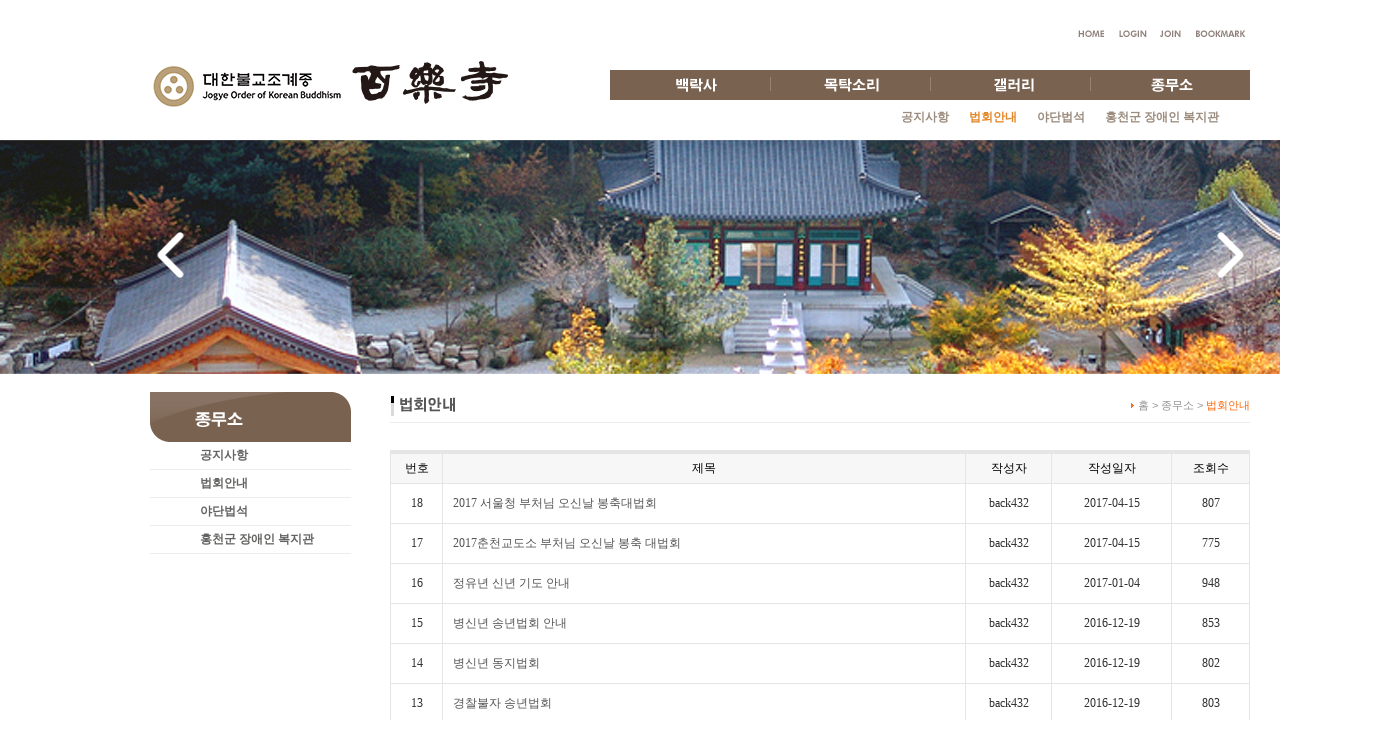

--- FILE ---
content_type: text/html
request_url: http://100-happy.org/default/04/02.php?menu=4&left=2&&com_board_search_code=&com_board_search_value1=&com_board_search_value2=&com_board_page=5&&com_board_id=11&&com_board_category_code=&com_board_search_code=&com_board_search_value1=&com_board_search_value2=&com_board_page=4
body_size: 4607
content:
<html xmlns="http://www.w3.org/1999/xhtml" xml:lang="ko" lang="ko">
<head>
<meta http-equiv="Content-Type" content="text/html; charset=euc-kr" />
<meta name="viewport" content="width=device-width, initial-scale=1.0, maximum-scale=1.0, minimum-scale=0, user-scalable=no, target-densitydpi=medium-dpi" />
<title>::: 백락사 :::</title>
<link href="/default/img/style.css" rel="stylesheet" type="text/css" />
<link rel="stylesheet" type="text/css" href="/default/img/slide/sliderkit-core.css" media="screen, projection" />
<link rel="stylesheet" type="text/css" href="/default/img/slide/sliderkit-demos.css" media="screen, projection" />
<script language='javascript' src='/default/inc/common.js'></script>
<script type="text/javascript" src="/default/img/slide/jquery.min.js"></script>
<script type="text/javascript" src="/default/img/slide/jquery.easing.1.3.min.js"></script>
<script type="text/javascript" src="/default/img/slide/jquery.sliderkit.1.9.2.pack.js"></script>
<script type="text/javascript">
$(function(){
    $(".photoslider-mini").sliderkit({
        auto:true,
        autospeed:5000,
        panelfx:"sliding",
  panelbtnshover:false,
        circular:true,
        fastchange:false
    });
});
</script>
<style type="text/css">
#sub{width:100%; margin:0 auto; text-align:center;}    
.photoslider-mini{width:1400px; height:234px; margin:0 auto;}
.photoslider-mini .sliderkit-go-btn{position:absolute;top:0;z-index:10;width:50px;height:50px; top:90px;}
.photoslider-mini .sliderkit-go-prev{left:150px;}
.photoslider-mini .sliderkit-go-next{right:150px;}
</style>
</head>
<body oncontextmenu='return false' ondragstart='return false' onselectstart='return false'>
<div id="wrap">
<!--header--> 
 <div id="header">
    <div id="logo"><a href="/default/main.php"><img src="/default/img/logo.gif"></a>  
 </div>
 <div id="topmenu"> 
 <!--top-->
  <div id="top">
 <div id="lm"> 
  <ul>
    <li><a href="/default/index.php"><img src="/default/img/top_home.gif"></a></li>
    <li>    <a href="javascript:goLocate('member/login.php');"><img src='/default/img/top_login.gif'></li>
    <li><a href="javascript:goLocate('member/join.php?com_member_basic=agreement_form');"><img src='/default/img/top_join.gif'></a></li>
     <li><a href="#" onClick="{window.external.AddFavorite('http://100-happy.org', '백락사')}"><img src="/default/img/top_book.gif" border="0"></a></li>
  </ul>
 </div>
</div>
<!--end top-->
   <!--menu-->   
  <script>
 function tm1(str)
 {
  if (str == 'm1'){
   m1.src = "/default/img/menu_1_on.gif";
   smenu1.style.display = "block";
   smenu2.style.display = "none";
   smenu3.style.display = "none";
   smenu4.style.display = "none";
   smenu5.style.display = "none";
  }
  if (str == 'm2'){
   m2.src = "/default/img/menu_2_on.gif";
   smenu1.style.display = "none";
   smenu2.style.display = "block";
   smenu3.style.display = "none";
   smenu4.style.display = "none";
   smenu5.style.display = "none";
  }
  if (str == 'm3'){
   m3.src = "/default/img/menu_3_on.gif";
   smenu1.style.display = "none";
   smenu2.style.display = "none";
   smenu3.style.display = "block";
   smenu4.style.display = "none";
   smenu5.style.display = "none";
  }
  if (str == 'm4'){
   m4.src = "/default/img/menu_4_on.gif";
   smenu1.style.display = "none";
   smenu2.style.display = "none";
   smenu3.style.display = "none";
   smenu4.style.display = "block";
   smenu5.style.display = "none";
  }
  if (str == 'm5'){
   m5.src = "/default/img/menu_5_on.gif";
   smenu1.style.display = "none";
   smenu2.style.display = "none";
   smenu3.style.display = "none";
   smenu4.style.display = "none";
   smenu5.style.display = "block";
  }
 }
 function tm2(nm, str)
 {
  document.all[nm].src = "/default/img/menu_"+str+"_off.gif";
 }
</script>
<!-- menu all -->
<div id='menu'>
   <!---1차 메뉴//--->   
   <div id='tmenu'>
      <ul>
         <li><a href='/default/01/01.php?menu=1&left=1'><img src='/default/img/menu_1_off.gif' title='' alt='company' id = "m1" onmouseover="tm1('m1')" onmouseout="tm2('m1','1')"></a></li>
         <li><a href='/default/02/01.php?menu=2&left=1'><img src='/default/img/menu_2_off.gif' title='' alt='business' id = "m2" onmouseover="tm1('m2')" onmouseout="tm2('m2','2')"></a></li>
         <li><a href='/default/03/01.php?menu=3&left=1'><img src='/default/img/menu_3_off.gif' title='' alt='gallery' id = "m3" onmouseover="tm1('m3')" onmouseout="tm2('m3','3')"></a></li>
         <li><a href='/default/04/01.php?menu=4&left=1'><img src='/default/img/menu_4_off.gif' title='' alt='online' id = "m4" onmouseover="tm1('m4')" onmouseout="tm2('m4','4')"></a></li>

      </ul>
   </div>
   <!---1차 메뉴//--->
  <!---2차 메뉴//--->
   <div id='smenu'>
      <div id='smenu1' nowrap style="display:none">
         <div id="smenutext">
            <a href='/default/01/01.php?menu=1&left=1'>백락사 소개</a>
            <a href='/default/01/02.php?menu=1&left=2'>인사말</a>
            <a href='/default/01/03.php?menu=1&left=3'>사찰안내</a>
            <a href='/default/01/04.php?menu=1&left=4'>오시는 길</a>
         </div>
      </div>
      <div id='smenu2' nowrap style="display:none">
         <div id="smenutext">
            <a href='/default/02/01.php?menu=2&left=1'>성민스님 글</a>
         </div>
      </div>
      <div id='smenu3' nowrap style="display:none">
         <div id="smenutext">
            <a href='/default/03/01.php?menu=3&left=1'>백락이 있는 곳</a>
            <a href='/default/03/02.php?menu=3&left=2'>지대방</a>
            <a href='/default/03/03.php?menu=3&left=3'>홍천이야기</a>
         </div>
      </div>
      <div id='smenu4' nowrap style="display:block">
         <div id="smenutext">
            <a href='/default/04/01.php?menu=4&left=1'>공지사항</a>
            <a href='/default/04/02.php?menu=4&left=2'><font color='#e48729'>법회안내</font></a>
            <a href='/default/04/03.php?menu=4&left=3'>야단법석</a>
            <a href='/default/04/04.php?menu=4&left=4'>홍천군 장애인 복지관</a>
         </div>
      </div>
           <div id='smenu5' nowrap style="display:none">
         <div id="smenutext">
                     <a href='/default/05/01.php?menu=5&left=1'>백락여행 갤러리</a>
            <a href='/default/05/02.php?menu=5&left=2'>백락여행 일정</a>
            <a href='/default/05/03.php?menu=5&left=3'>백락여행 이웃 상품</a>
         </div>
      </div>
   </div>
   <!---2차 메뉴//--->
</div>
<!-- menu all --> 
  <!--end menu-->     
 </div>
 <!-- end topmenu-->
  </div>
<!--end header-->   
<!--sub-->
<div id="sb">
  <div id="sub">
    <div class="sliderkit photoslider-mini">
      <div class="sliderkit-panels">
        <div class="sliderkit-btn sliderkit-go-btn sliderkit-go-prev"><a title="Previous"></a></div>
        <div class="sliderkit-btn sliderkit-go-btn sliderkit-go-next"><a title="Next"></a></div>
        <div class="sliderkit-panel"><img src="/default/img/sub01.jpg" /></div>
        <div class="sliderkit-panel"><img src="/default/img/sub02.jpg" /></div>
        <div class="sliderkit-panel"><img src="/default/img/sub03.jpg" /></div>
        <div class="sliderkit-panel"><img src="/default/img/sub04.jpg" /></div>
      </div>
    </div>
  </div>  
</div>
<!-- end sub-->
<div id="contents_all">
 
 <div id="left">
  <div id="leftColumn">
    <!--Navigation-->
    <div id="navigation">
    <div id="sub_menu">
     <div id="sub_menu01"><img src="/default/img/sub_menu04.gif" alt="" /></div>
     <div id="sub_menu02"><b><a href="/default/04/01.php">공지사항</a></b></div>
     <div id="sub_menu02"><b><a href="/default/04/02.php">법회안내</a></b></div>
     <div id="sub_menu02"><b><a href="/default/04/03.php">야단법석</a></b></div>
     <div id="sub_menu02"><b><a href="/default/04/04.php">홍천군 장애인 복지관</a></b></div>
    </div>
   </div>
   <!-- end Navigation-->
   <!--Customer-->
   <div id="sub_customer">
   </div>
   <!--end Customer-->
  </div>
 </div>
 
 <div id="contentColumn">
  <!--Title&Location-->
  <div id="pageTitle">
   <div id="title"><img src="/default/img/title04-02.gif"></div>
   <div id="location">
    <img src="/default/img/dot.gif" border="0"><span class="nv"> 홈 &gt; 종무소 &gt; </span><span class="nb">법회안내</span>
   </div>
   <div class="clear"></div>
  </div>
  <!--end Title&Location-->
  
  <!--Content-->
  <div id="content"><!-- 게시판 시작 -->
<link rel="StyleSheet" href="/bizdemo20256/inc/board/board_11.css" type="text/css">
<script language="javascript" src="/cjs/board.js?com_board_id=11&template=bizdemo20256"></script>

<table border="0" cellspacing="0" cellpadding="0" width="100%" bgcolor="#FFFFFF" background="">
	<tr>
		<td>
			<!-- 카테고리 -->
			
			<!-- //카테고리 -->

			<table border="0" cellspacing="0" cellpadding="0" width="100%">
				<tr><td bgcolor='#E5E5E5' height='3'></td></tr>
			</table>
			<table border="1" cellpadding="0" cellspacing="0" style="border-collapse:collapse" width="100%" bordercolor="#E5E5E5" class="board">
			<!-- 타이틀 -->
				<tr align="center" height="30" bgcolor="#F7F7F7">
					<!-- # 항목 -->

<!-- // 관리자일 경우 삭제버튼 활성화 -->

	<td class="att_title">
	<!-- // 항목 디자인 방식이 이미지이면서 이미지값이 있을 때 -->
			<font style='color:#000000;font-size:12px;'>번호</font>
		</td>
	<td class="att_title">
	<!-- // 항목 디자인 방식이 이미지이면서 이미지값이 있을 때 -->
			<font style='color:#000000;font-size:12px;'>제목</font>
		</td>
	<td class="att_title">
	<!-- // 항목 디자인 방식이 이미지이면서 이미지값이 있을 때 -->
			<font style='color:#000000;font-size:12px;'>작성자</font>
		</td>
	<td class="att_title">
	<!-- // 항목 디자인 방식이 이미지이면서 이미지값이 있을 때 -->
			<font style='color:#000000;font-size:12px;'>작성일자</font>
		</td>
	<td class="att_title">
	<!-- // 항목 디자인 방식이 이미지이면서 이미지값이 있을 때 -->
			<font style='color:#000000;font-size:12px;'>조회수</font>
		</td>

				</tr>
			<!-- //타이틀 -->
			<!-- 내용 -->
				
	
		


									<tr align='center' height='28' onclick="location.href='/default/04/02.php?com_board_basic=read_form&com_board_idx=18&menu=4&left=2&&com_board_search_code=&com_board_search_value1=&com_board_search_value2=&com_board_page=4&&com_board_id=11&&com_board_id=11'; return false;" style='cursor:pointer;' style="cursor:pointer" >
				


				
					
											<td class="bbsno">
                            
									18



                                                    </td>

					
				
					
											<td class='bbsnewf5' align='left'>
												<a href=''><a href='/default/04/02.php?com_board_basic=read_form&com_board_idx=18&menu=4&left=2&&com_board_search_code=&com_board_search_value1=&com_board_search_value2=&com_board_page=4&&com_board_id=11&&com_board_id=11'>2017 서울청 부처님 오신날 봉축대법회   </a></a>
						</td>

					
				
					
											<td class="bbswriter">back432</td>

					
				
					
											<td class="bbsetc_dateof_write">2017-04-15</td>
					
				
					
											<td class="bbsetc_view_count">807</td>
					
				

				</tr>


			
	
		


									<tr align='center' height='28' onclick="location.href='/default/04/02.php?com_board_basic=read_form&com_board_idx=17&menu=4&left=2&&com_board_search_code=&com_board_search_value1=&com_board_search_value2=&com_board_page=4&&com_board_id=11&&com_board_id=11'; return false;" style='cursor:pointer;' style="cursor:pointer" >
				


				
					
											<td class="bbsno">
                            
									17



                                                    </td>

					
				
					
											<td class='bbsnewf5' align='left'>
												<a href=''><a href='/default/04/02.php?com_board_basic=read_form&com_board_idx=17&menu=4&left=2&&com_board_search_code=&com_board_search_value1=&com_board_search_value2=&com_board_page=4&&com_board_id=11&&com_board_id=11'>2017춘천교도소 부처님 오신날 봉축 대법회   </a></a>
						</td>

					
				
					
											<td class="bbswriter">back432</td>

					
				
					
											<td class="bbsetc_dateof_write">2017-04-15</td>
					
				
					
											<td class="bbsetc_view_count">775</td>
					
				

				</tr>


			
	
		


									<tr align='center' height='28' onclick="location.href='/default/04/02.php?com_board_basic=read_form&com_board_idx=16&menu=4&left=2&&com_board_search_code=&com_board_search_value1=&com_board_search_value2=&com_board_page=4&&com_board_id=11&&com_board_id=11'; return false;" style='cursor:pointer;' style="cursor:pointer" >
				


				
					
											<td class="bbsno">
                            
									16



                                                    </td>

					
				
					
											<td class='bbsnewf5' align='left'>
												<a href=''><a href='/default/04/02.php?com_board_basic=read_form&com_board_idx=16&menu=4&left=2&&com_board_search_code=&com_board_search_value1=&com_board_search_value2=&com_board_page=4&&com_board_id=11&&com_board_id=11'>정유년 신년 기도 안내   </a></a>
						</td>

					
				
					
											<td class="bbswriter">back432</td>

					
				
					
											<td class="bbsetc_dateof_write">2017-01-04</td>
					
				
					
											<td class="bbsetc_view_count">948</td>
					
				

				</tr>


			
	
		


									<tr align='center' height='28' onclick="location.href='/default/04/02.php?com_board_basic=read_form&com_board_idx=15&menu=4&left=2&&com_board_search_code=&com_board_search_value1=&com_board_search_value2=&com_board_page=4&&com_board_id=11&&com_board_id=11'; return false;" style='cursor:pointer;' style="cursor:pointer" >
				


				
					
											<td class="bbsno">
                            
									15



                                                    </td>

					
				
					
											<td class='bbsnewf5' align='left'>
												<a href=''><a href='/default/04/02.php?com_board_basic=read_form&com_board_idx=15&menu=4&left=2&&com_board_search_code=&com_board_search_value1=&com_board_search_value2=&com_board_page=4&&com_board_id=11&&com_board_id=11'>병신년 송년법회 안내   </a></a>
						</td>

					
				
					
											<td class="bbswriter">back432</td>

					
				
					
											<td class="bbsetc_dateof_write">2016-12-19</td>
					
				
					
											<td class="bbsetc_view_count">853</td>
					
				

				</tr>


			
	
		


									<tr align='center' height='28' onclick="location.href='/default/04/02.php?com_board_basic=read_form&com_board_idx=14&menu=4&left=2&&com_board_search_code=&com_board_search_value1=&com_board_search_value2=&com_board_page=4&&com_board_id=11&&com_board_id=11'; return false;" style='cursor:pointer;' style="cursor:pointer" >
				


				
					
											<td class="bbsno">
                            
									14



                                                    </td>

					
				
					
											<td class='bbsnewf5' align='left'>
												<a href=''><a href='/default/04/02.php?com_board_basic=read_form&com_board_idx=14&menu=4&left=2&&com_board_search_code=&com_board_search_value1=&com_board_search_value2=&com_board_page=4&&com_board_id=11&&com_board_id=11'>병신년 동지법회   </a></a>
						</td>

					
				
					
											<td class="bbswriter">back432</td>

					
				
					
											<td class="bbsetc_dateof_write">2016-12-19</td>
					
				
					
											<td class="bbsetc_view_count">802</td>
					
				

				</tr>


			
	
		


									<tr align='center' height='28' onclick="location.href='/default/04/02.php?com_board_basic=read_form&com_board_idx=13&menu=4&left=2&&com_board_search_code=&com_board_search_value1=&com_board_search_value2=&com_board_page=4&&com_board_id=11&&com_board_id=11'; return false;" style='cursor:pointer;' style="cursor:pointer" >
				


				
					
											<td class="bbsno">
                            
									13



                                                    </td>

					
				
					
											<td class='bbsnewf5' align='left'>
												<a href=''><a href='/default/04/02.php?com_board_basic=read_form&com_board_idx=13&menu=4&left=2&&com_board_search_code=&com_board_search_value1=&com_board_search_value2=&com_board_page=4&&com_board_id=11&&com_board_id=11'>경찰불자 송년법회   </a></a>
						</td>

					
				
					
											<td class="bbswriter">back432</td>

					
				
					
											<td class="bbsetc_dateof_write">2016-12-19</td>
					
				
					
											<td class="bbsetc_view_count">803</td>
					
				

				</tr>


			
	
		


									<tr align='center' height='28' onclick="location.href='/default/04/02.php?com_board_basic=read_form&com_board_idx=12&menu=4&left=2&&com_board_search_code=&com_board_search_value1=&com_board_search_value2=&com_board_page=4&&com_board_id=11&&com_board_id=11'; return false;" style='cursor:pointer;' style="cursor:pointer" >
				


				
					
											<td class="bbsno">
                            
									12



                                                    </td>

					
				
					
											<td class='bbsnewf5' align='left'>
												<a href=''><a href='/default/04/02.php?com_board_basic=read_form&com_board_idx=12&menu=4&left=2&&com_board_search_code=&com_board_search_value1=&com_board_search_value2=&com_board_page=4&&com_board_id=11&&com_board_id=11'>춘천교도소 2016년 수계법회및 송년법회   </a></a>
						</td>

					
				
					
											<td class="bbswriter">back432</td>

					
				
					
											<td class="bbsetc_dateof_write">2016-12-13</td>
					
				
					
											<td class="bbsetc_view_count">774</td>
					
				

				</tr>


			
	
		


									<tr align='center' height='28' onclick="location.href='/default/04/02.php?com_board_basic=read_form&com_board_idx=11&menu=4&left=2&&com_board_search_code=&com_board_search_value1=&com_board_search_value2=&com_board_page=4&&com_board_id=11&&com_board_id=11'; return false;" style='cursor:pointer;' style="cursor:pointer" >
				


				
					
											<td class="bbsno">
                            
									11



                                                    </td>

					
				
					
											<td class='bbsnewf5' align='left'>
												<a href=''><a href='/default/04/02.php?com_board_basic=read_form&com_board_idx=11&menu=4&left=2&&com_board_search_code=&com_board_search_value1=&com_board_search_value2=&com_board_page=4&&com_board_id=11&&com_board_id=11'>병신년 동안거 기도 안내   </a></a>
						</td>

					
				
					
											<td class="bbswriter">back432</td>

					
				
					
											<td class="bbsetc_dateof_write">2016-11-14</td>
					
				
					
											<td class="bbsetc_view_count">924</td>
					
				

				</tr>


			
	
		


									<tr align='center' height='28' onclick="location.href='/default/04/02.php?com_board_basic=read_form&com_board_idx=10&menu=4&left=2&&com_board_search_code=&com_board_search_value1=&com_board_search_value2=&com_board_page=4&&com_board_id=11&&com_board_id=11'; return false;" style='cursor:pointer;' style="cursor:pointer" >
				


				
					
											<td class="bbsno">
                            
									10



                                                    </td>

					
				
					
											<td class='bbsnewf5' align='left'>
												<a href=''><a href='/default/04/02.php?com_board_basic=read_form&com_board_idx=10&menu=4&left=2&&com_board_search_code=&com_board_search_value1=&com_board_search_value2=&com_board_page=4&&com_board_id=11&&com_board_id=11'>9월 춘천교도소 법회 안내(9.7)   </a></a>
						</td>

					
				
					
											<td class="bbswriter">back432</td>

					
				
					
											<td class="bbsetc_dateof_write">2016-09-07</td>
					
				
					
											<td class="bbsetc_view_count">823</td>
					
				

				</tr>


			
	
		


									<tr align='center' height='28' onclick="location.href='/default/04/02.php?com_board_basic=read_form&com_board_idx=9&menu=4&left=2&&com_board_search_code=&com_board_search_value1=&com_board_search_value2=&com_board_page=4&&com_board_id=11&&com_board_id=11'; return false;" style='cursor:pointer;' style="cursor:pointer" >
				


				
					
											<td class="bbsno">
                            
									9



                                                    </td>

					
				
					
											<td class='bbsnewf5' align='left'>
												<a href=''><a href='/default/04/02.php?com_board_basic=read_form&com_board_idx=9&menu=4&left=2&&com_board_search_code=&com_board_search_value1=&com_board_search_value2=&com_board_page=4&&com_board_id=11&&com_board_id=11'>9월 요양원법회 안내(9.6)   </a></a>
						</td>

					
				
					
											<td class="bbswriter">back432</td>

					
				
					
											<td class="bbsetc_dateof_write">2016-09-06</td>
					
				
					
											<td class="bbsetc_view_count">860</td>
					
				

				</tr>


			</table>








<table border='0' cellpadding='0' cellspacing='0' width='100%'>
			<!-- //내용 -->
			</table>
			<table border='0' cellpadding='0' cellspacing='0' width='100%'>
				<tr><td height='1' bgcolor='#E5E5E5'></td></tr>
			</table>

			<!-- 페이징 -->
			<table border="0" cellpadding="0" cellspacing="0" align="center" width="100%">
				<tr>
					<td width='62'></td>
					<td height="34" align="center" class="paging">
						&nbsp;&nbsp;<a href='/default/04/02.php?menu=4&left=2&&com_board_search_code=&com_board_search_value1=&com_board_search_value2=&com_board_page=4&&com_board_id=11&&com_board_category_code=&com_board_search_code=&com_board_search_value1=&com_board_search_value2=&com_board_page=1'>1</a>&nbsp;&nbsp;&nbsp;<a href='/default/04/02.php?menu=4&left=2&&com_board_search_code=&com_board_search_value1=&com_board_search_value2=&com_board_page=4&&com_board_id=11&&com_board_category_code=&com_board_search_code=&com_board_search_value1=&com_board_search_value2=&com_board_page=2'>2</a>&nbsp;&nbsp;&nbsp;<a href='/default/04/02.php?menu=4&left=2&&com_board_search_code=&com_board_search_value1=&com_board_search_value2=&com_board_page=4&&com_board_id=11&&com_board_category_code=&com_board_search_code=&com_board_search_value1=&com_board_search_value2=&com_board_page=3'>3</a>&nbsp;&nbsp;&nbsp;<b>4</b>&nbsp;&nbsp;&nbsp;<a href='/default/04/02.php?menu=4&left=2&&com_board_search_code=&com_board_search_value1=&com_board_search_value2=&com_board_page=4&&com_board_id=11&&com_board_category_code=&com_board_search_code=&com_board_search_value1=&com_board_search_value2=&com_board_page=5'>5</a>&nbsp;
					</td>
					<td width='62' align='right'>
					<!-- 글쓰기 -->
						
					<!-- //글쓰기 -->
					</td>
				</tr>
				<tr><td colspan='3' height='1' bgcolor="#E5E5E5"></td></tr>
			</table>
			<!-- //페이징 -->

			<!-- 검색 -->
			<div id="ext_search" style="text-align:left">
<div id="ext_search" style="text-align:left">
	<table id="search_table" border="0" cellspacing="0" cellpadding="2">
	<form name='com_board_search' method='post' action='/default/04/02.php?com_board_category_code=&menu=4&left=2&&' onsubmit="return FormCheck.init('com_board_search')">
	  <tr>
		<td class="est_cate_cell">
			<select title="select" name='com_board_search_code' class="cateform" align='absmiddle' onchange='sel_search();'>
				<option value='subject' >제목</option><option value='description' >내용</option><option value='writer' >작성자</option>
			</select>
		</td>
		<td class="est_keyword_cell">
			<div id='search_display1' style='display:block;'>
				<input title="input" alt="" type='text' class="keywordform" align='absmiddle' name='com_board_search_value' chk="y" msg="검색어" kind="" />
			</div>
			<div id='search_display2' style='display:none;'>
				<input title="input" alt="" type='text' class="dateform" align='absmiddle' name='com_board_search_value1' value='2026-01-23' />&nbsp;~&nbsp;
				<input title="input" alt="" type='text' class="dateform" align='absmiddle' name='com_board_search_value2' value='2026-01-23' />
			</div>
		</td>
		<td class="est_btn_cell">
			<input title="input" alt="" type='image' src='/bizdemo20256/img/component/board/board_11/search.gif' border='0' align='absmiddle'>
		</td>
	  </tr>
	</form>
	</table>
</div>
<!-- 검색 자바스크립트 구문 시작 -->

<!-- 검색 자바스크립트 구문 끝 -->
			<!-- //검색 -->
		</td>
	</tr>
</table>
<!-- 게시판 끝 --></div>
  <!--end Content-->
 </div>
  
</div>
<!-- footer-->
<script>
function newWindow() {
 popupWindow = window.open('/default/popup/popup.php','','toolbar=no,location=no,scrollbars=no,status=yes,width=760,height=420')
}
</script>
</head>
<div id="footer">
 <div id="copyright"><img src="/default/img/copyright.gif" border="0" usemap="#Map">
<map name="Map"><area shape="rect" coords="887,17,1098,58" href="#" onClick="newWindow()"></map></div>
</div>
<!-- end footer-->
</div>
</body>
</html><script language="javascript" type="text/javascript" src="/cjs/javascript.lib.js?date=1721110582"></script>

<script language="javascript" src="/cjs/board.js"></script>

            <script type="text/javascript">
            var JsHost = (("https:" == document.location.protocol) ? "https://" : "http://");
            var sTime = new Date().getTime();
            document.write(unescape("%3Cscript id='log_script' src='" + JsHost + "blg-jsk.cafe24.com/weblog.js?uid=back432&t=" + sTime + "' type='text/javascript'%3E%3C/script%3E"));
            </script>
        

--- FILE ---
content_type: text/css
request_url: http://100-happy.org/default/img/style.css
body_size: 1377
content:
@charset "euc-kr";

:root body {overflow-y:scroll; overflow-x:auto;} /*FF*/


A:link, A:visited {font-family: Dotum, Gulim, Arial; color:#656463; line-height: 160%; text-decoration:none; font-size:12;}
A:hover, A:active {font-family: Dotum, Gulim, Arial; color:#fb6504; line-height: 160%; text-decoration: underline; font-size:12;}
	
body, td, div, option,  {font-family: Dotum, Gulim, Arial; font-size: 9pt; color: #333333; line-height: 180%; font-weight: normal; font-variant: normal;}

.nv{font-family: Dotum, Gulim, Arial; font-size: 8pt; color: #939393; line-height: 160%; font-weight: normal; font-variant: normal;}
.nb{font-family: Dotum, Gulim, Arial; font-size: 8pt; color: #fb6504; line-height: 160%; font-weight: normal; font-variant: normal;}
.Num{font-family: Dotum, Gulim, Arial; font-size: 9pt; color: #a7a7a7; font-weight: bold; font-variant: normal;}	


/* 공통 */
a,img {selector-dummy: expression(this.hideFocus=true); border:0;} 
*{margin:0; padding:0; margin:0 auto;}
div{margin:0; padding:0; border:0;}
#wrap{width:100%; text-align:center; min-width:1400px; margin:0 auto;}

/* 공통 */

/* 상단 */
#header{width:1100px; height:134px; text-align:center; margin:0 auto;}
#header img{vertical-align:top;}
#logo{width:460px; border:0; float:left; padding:0;}
#topmenu{width:640px; padding:0; margin:0; float:left; text-align:center; margin:0 auto;}
#top{width:640px; height:45px; text-align:left; padding-bottom:25px;}
#lm{height:45px; display:inline; float:right; padding:0; margin:0;}
#lm li{display:inline; float:left; padding:0; margin:0;}

#menu{width:640px; height:64px; margin:0 auto; text-align:center;}
#menu a{margin:0; padding:0;}
#menu ul{margin:0; padding:0;}
#menu  ul li{display:inline; float:left; padding:0; margin:0;}
#tmenu{width:640px; padding:0; margin:0;}

#smenu{width:100%; height:34px; padding:3px 0 3px 0; float:left; text-align:left;}
#smenu a{padding:0; margin:0; border:0;}
#smenu a:link{font-size:12px; font-family:굴림; font-weight:bold; color:#9b8c7d; text-decoration:none;}
#smenu a:visited{font-size:12px;font-family:굴림; font-weight:bold; color:#9b8c7d; text-decoration:none;}
#smenu a:hover{font-size:12px;font-family:굴림;font-weight:bold; color:#e48729; text-decoration:none;}

#smenu1{width:350px; height:25px; margin:0px 0 0 0px; background:#ffffff; text-align:center;}
#smenu2{width:120px; height:25px; margin:0px 0 0 183px; background:#ffffff; text-align:center;}
#smenu3{width:320px; height:25px; margin:0px 0 0 233px; background:#ffffff; text-align:center;}
#smenu4{width:380px; height:25px; margin:0px 0 0 260px; background:#ffffff; text-align:center;}
#smenu5{width:240px; height:25px; margin:0px 0 0 480px; background:#ffffff; text-align:center;}
#smenutext{text-align:center; margin:0 auto; margin:2px 5px 2px 5px; padding-top:2px;}
#smenutext a{ padding:2px 8px 0 8px; }

/* 상단 */

/*main bg*/
#mb{width:100%; height:503px; background-image:url(mbg.gif); overflow:hidden;}
#sb{width:100%; height:234px; background-image:url(sbg.gif); overflow:hidden;}


/* 배너 */
#banner{width:1100px; margin:0 auto; text-align:center;}
#notice{width:278px; margin-top:23px; float:left;}
#notice-top{ width:278px; float:left;}
#top1{ height:23px; float:left; display:inline;}
#top2{ height:23px; float:right; display:inline;}
#notice-con{width:278px; float:left; padding:5px 0px; margin:0;}
#p1{width:40px; height:117px; margin-top:23px; float:left;}
#gallery{width:522px; margin-top:23px; float:left;}
#gallery-gll{width:522px; float:left; margin:0;}
#gallery-gll img{margin:0; padding:0;}
#gr1{height:25px; float:left; display:inline;}
#gr2{height:25px; float:right; display:inline;}
#gallery-gr{width:522px; float:left; padding:5px 0px 0px 3px; margin:0;}
#gallery-gr img{margin:0; padding:0;}
#p2{width:45px; height:117px; margin-top:23px; float:left;}
#bannerall{width:212px; float:left; margin-top:23px}
#banner1{ float:left; padding-bottom:3px;}
#banner1 img{margin:0; padding:0;}
#banner2{ float:left;}
#banner2 img{margin:0; padding:0;}

/* 배너 */

/* 컨텐츠 */
#contents_all{width:1100px; padding-top:18px; margin:0 auto;}
#left{width:201px; float:left;}
#leftColumn #navigation { width:201px;}
#sub_menu{margin:0;}
#sub_menu02{text-align:left; padding:4px 0px 4px 50px; border-bottom:1px solid #ececec;}
#sub_customer{padding:108px 13px 0 14px;}

#right{width:899px; float:left;}
#contentColumn{width:860px; float:right; }
#contentColumn #pageTitle {width:860px; height:30px; border-bottom:1px solid #ececec; margin-bottom:27px; float:right; overflow:hidden;}
#contentColumn #title {float:left;  overflow:hidden;}
#contentColumn #location {float:right; margin:5px 0px 0px 0px; overflow:hidden;}
#content{width:860px;}
/* 컨텐츠 */

/* 푸터 */
#footer{clear:both;width:100%; padding-top:27px; }
#copyright{clear:both; width:100%; margin:0 auto; padding:0; margin:0; text-align:center;border-top:1px solid #e8e5e2;} 
/* 푸터 */

--- FILE ---
content_type: text/css
request_url: http://100-happy.org/default/img/slide/sliderkit-core.css
body_size: 515
content:

.sliderkit{display:none;position:relative;overflow:hidden;text-align:left;}
.sliderkit a,
.sliderkit a:hover{text-decoration:none;}
.sliderkit a:focus{outline:1px dotted #000;/*optional*/}
.sliderkit img{border:0;}

/*---------------------------------
 *  Navigation
 *---------------------------------*/
.sliderkit .sliderkit-nav{z-index:10;position:absolute;text-align:center;}

/* Nav > Clip */
.sliderkit .sliderkit-nav-clip{position:relative;overflow:hidden;margin:0 auto;}
.sliderkit .sliderkit-nav-clip ul{position:relative;left:0;top:0;list-style:none;margin:0;padding:0;}
.sliderkit .sliderkit-nav-clip ul li{float:left;}
.sliderkit .sliderkit-nav-clip ul li a{display:block;overflow:hidden;}

/*---------------------------------
 *  Buttons
 *---------------------------------*/
.sliderkit .sliderkit-btn{z-index:10;}

/*---------------------------------
 *  Panels
 *---------------------------------*/
.sliderkit .sliderkit-panel{z-index:1;position:absolute;overflow:hidden;}
.sliderkit .sliderkit-panel-active{z-index:5;}
.sliderkit .sliderkit-panel-old{z-index:4;}

/* Panels > Overlay */
.sliderkit .sliderkit-panel .sliderkit-panel-textbox{position:absolute;z-index:1;}
.sliderkit .sliderkit-panel .sliderkit-panel-text{position:absolute;z-index:3;top:0;left:0;}
.sliderkit .sliderkit-panel .sliderkit-panel-overlay{position:absolute;z-index:2;top:0;left:0;}

/*---------------------------------
 *  Counter
 *---------------------------------*/
.sliderkit .sliderkit-count{position:absolute;top:5px;right:5px;z-index:10;padding:5px;color:#fff;background:#000;}

/*---------------------------------
 *  Loader
 *---------------------------------*/
.sliderkit .sliderkit-timer{position:absolute;top:0;left:0;z-index:10;height:3px;background:#ccc;}




--- FILE ---
content_type: text/css
request_url: http://100-happy.org/default/img/slide/sliderkit-demos.css
body_size: 571
content:


.photoslider-mini .sliderkit-go-btn a{display:block;width:50px;height:50px;opacity:1; filter:Alpha(opacity=100);cursor:pointer;background-repeat:no-repeat;background-position:center;}
.photoslider-mini .sliderkit-go-prev a{background-image:url("prev.png");}
.photoslider-mini .sliderkit-go-next a{background-image:url("next.png");}
.photoslider-mini .sliderkit-btn-disable a{opacity:1/*can be set to any value until 1*/;cursor:default;}
.photoslider-mini .sliderkit-btn-disable a:hover{cursor:default;}
.photoslider-mini .sliderkit-go-btn span{display:none;}

